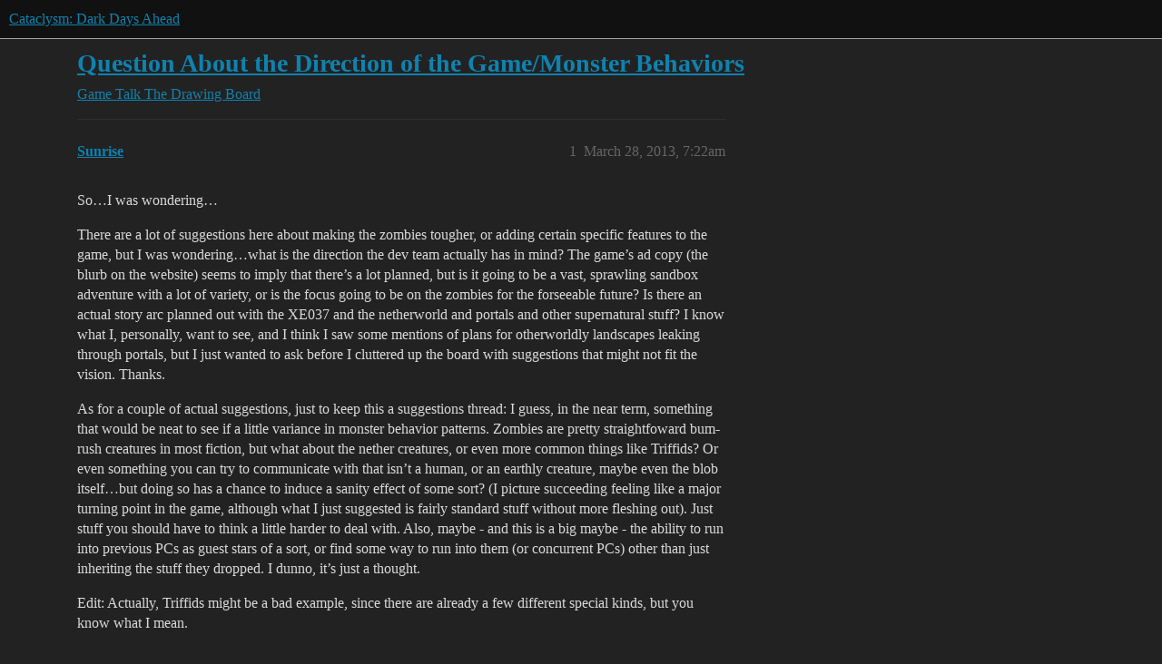

--- FILE ---
content_type: text/html; charset=utf-8
request_url: https://discourse.cataclysmdda.org/t/question-about-the-direction-of-the-game-monster-behaviors/618
body_size: 3336
content:
<!DOCTYPE html>
<html lang="en">
  <head>
    <meta charset="utf-8">
    <title>Question About the Direction of the Game/Monster Behaviors - The Drawing Board - Cataclysm: Dark Days Ahead</title>
    <meta name="description" content="So…I was wondering… 
There are a lot of suggestions here about making the zombies tougher, or adding certain specific features to the game, but I was wondering…what is the direction the dev team actually has in mind? The&amp;hellip;">
    <meta name="generator" content="Discourse 2026.1.0-latest - https://github.com/discourse/discourse version 163e04d1ad74c9d142d172ad32e0f88787ff2f8e">
<link rel="icon" type="image/png" href="https://us1.discourse-cdn.com/flex016/uploads/cataclysmdda/optimized/1X/d3b410003962b43026f911a405294af25a3818d5_2_32x32.png">
<link rel="apple-touch-icon" type="image/png" href="https://us1.discourse-cdn.com/flex016/uploads/cataclysmdda/optimized/1X/21b5d044e8473b25d0bf905d60477e25f6fbe0cf_2_180x180.png">
<meta name="theme-color" media="all" content="#111111">

<meta name="color-scheme" content="dark">

<meta name="viewport" content="width=device-width, initial-scale=1.0, minimum-scale=1.0, viewport-fit=cover">
<link rel="canonical" href="https://discourse.cataclysmdda.org/t/question-about-the-direction-of-the-game-monster-behaviors/618" />


<link rel="search" type="application/opensearchdescription+xml" href="https://discourse.cataclysmdda.org/opensearch.xml" title="Cataclysm: Dark Days Ahead Search">

    
    <link href="https://sea2.discourse-cdn.com/flex016/stylesheets/color_definitions_simple-dark_1_1_382cd6d9e9e40f2f09f54769f1b900d47a614114.css?__ws=discourse.cataclysmdda.org" media="all" rel="stylesheet" class="light-scheme" data-scheme-id="1"/>

<link href="https://sea2.discourse-cdn.com/flex016/stylesheets/common_35b0c82929880b82410805736edab0c4c8d2628b.css?__ws=discourse.cataclysmdda.org" media="all" rel="stylesheet" data-target="common"  />

  <link href="https://sea2.discourse-cdn.com/flex016/stylesheets/mobile_35b0c82929880b82410805736edab0c4c8d2628b.css?__ws=discourse.cataclysmdda.org" media="(max-width: 39.99999rem)" rel="stylesheet" data-target="mobile"  />
  <link href="https://sea2.discourse-cdn.com/flex016/stylesheets/desktop_35b0c82929880b82410805736edab0c4c8d2628b.css?__ws=discourse.cataclysmdda.org" media="(min-width: 40rem)" rel="stylesheet" data-target="desktop"  />



    <link href="https://sea2.discourse-cdn.com/flex016/stylesheets/checklist_35b0c82929880b82410805736edab0c4c8d2628b.css?__ws=discourse.cataclysmdda.org" media="all" rel="stylesheet" data-target="checklist"  />
    <link href="https://sea2.discourse-cdn.com/flex016/stylesheets/discourse-adplugin_35b0c82929880b82410805736edab0c4c8d2628b.css?__ws=discourse.cataclysmdda.org" media="all" rel="stylesheet" data-target="discourse-adplugin"  />
    <link href="https://sea2.discourse-cdn.com/flex016/stylesheets/discourse-ai_35b0c82929880b82410805736edab0c4c8d2628b.css?__ws=discourse.cataclysmdda.org" media="all" rel="stylesheet" data-target="discourse-ai"  />
    <link href="https://sea2.discourse-cdn.com/flex016/stylesheets/discourse-cakeday_35b0c82929880b82410805736edab0c4c8d2628b.css?__ws=discourse.cataclysmdda.org" media="all" rel="stylesheet" data-target="discourse-cakeday"  />
    <link href="https://sea2.discourse-cdn.com/flex016/stylesheets/discourse-chat-integration_35b0c82929880b82410805736edab0c4c8d2628b.css?__ws=discourse.cataclysmdda.org" media="all" rel="stylesheet" data-target="discourse-chat-integration"  />
    <link href="https://sea2.discourse-cdn.com/flex016/stylesheets/discourse-details_35b0c82929880b82410805736edab0c4c8d2628b.css?__ws=discourse.cataclysmdda.org" media="all" rel="stylesheet" data-target="discourse-details"  />
    <link href="https://sea2.discourse-cdn.com/flex016/stylesheets/discourse-github_35b0c82929880b82410805736edab0c4c8d2628b.css?__ws=discourse.cataclysmdda.org" media="all" rel="stylesheet" data-target="discourse-github"  />
    <link href="https://sea2.discourse-cdn.com/flex016/stylesheets/discourse-lazy-videos_35b0c82929880b82410805736edab0c4c8d2628b.css?__ws=discourse.cataclysmdda.org" media="all" rel="stylesheet" data-target="discourse-lazy-videos"  />
    <link href="https://sea2.discourse-cdn.com/flex016/stylesheets/discourse-local-dates_35b0c82929880b82410805736edab0c4c8d2628b.css?__ws=discourse.cataclysmdda.org" media="all" rel="stylesheet" data-target="discourse-local-dates"  />
    <link href="https://sea2.discourse-cdn.com/flex016/stylesheets/discourse-narrative-bot_35b0c82929880b82410805736edab0c4c8d2628b.css?__ws=discourse.cataclysmdda.org" media="all" rel="stylesheet" data-target="discourse-narrative-bot"  />
    <link href="https://sea2.discourse-cdn.com/flex016/stylesheets/discourse-patreon_35b0c82929880b82410805736edab0c4c8d2628b.css?__ws=discourse.cataclysmdda.org" media="all" rel="stylesheet" data-target="discourse-patreon"  />
    <link href="https://sea2.discourse-cdn.com/flex016/stylesheets/discourse-presence_35b0c82929880b82410805736edab0c4c8d2628b.css?__ws=discourse.cataclysmdda.org" media="all" rel="stylesheet" data-target="discourse-presence"  />
    <link href="https://sea2.discourse-cdn.com/flex016/stylesheets/discourse-solved_35b0c82929880b82410805736edab0c4c8d2628b.css?__ws=discourse.cataclysmdda.org" media="all" rel="stylesheet" data-target="discourse-solved"  />
    <link href="https://sea2.discourse-cdn.com/flex016/stylesheets/footnote_35b0c82929880b82410805736edab0c4c8d2628b.css?__ws=discourse.cataclysmdda.org" media="all" rel="stylesheet" data-target="footnote"  />
    <link href="https://sea2.discourse-cdn.com/flex016/stylesheets/hosted-site_35b0c82929880b82410805736edab0c4c8d2628b.css?__ws=discourse.cataclysmdda.org" media="all" rel="stylesheet" data-target="hosted-site"  />
    <link href="https://sea2.discourse-cdn.com/flex016/stylesheets/poll_35b0c82929880b82410805736edab0c4c8d2628b.css?__ws=discourse.cataclysmdda.org" media="all" rel="stylesheet" data-target="poll"  />
    <link href="https://sea2.discourse-cdn.com/flex016/stylesheets/spoiler-alert_35b0c82929880b82410805736edab0c4c8d2628b.css?__ws=discourse.cataclysmdda.org" media="all" rel="stylesheet" data-target="spoiler-alert"  />
    <link href="https://sea2.discourse-cdn.com/flex016/stylesheets/discourse-ai_mobile_35b0c82929880b82410805736edab0c4c8d2628b.css?__ws=discourse.cataclysmdda.org" media="(max-width: 39.99999rem)" rel="stylesheet" data-target="discourse-ai_mobile"  />
    <link href="https://sea2.discourse-cdn.com/flex016/stylesheets/discourse-solved_mobile_35b0c82929880b82410805736edab0c4c8d2628b.css?__ws=discourse.cataclysmdda.org" media="(max-width: 39.99999rem)" rel="stylesheet" data-target="discourse-solved_mobile"  />
    <link href="https://sea2.discourse-cdn.com/flex016/stylesheets/discourse-ai_desktop_35b0c82929880b82410805736edab0c4c8d2628b.css?__ws=discourse.cataclysmdda.org" media="(min-width: 40rem)" rel="stylesheet" data-target="discourse-ai_desktop"  />
    <link href="https://sea2.discourse-cdn.com/flex016/stylesheets/poll_desktop_35b0c82929880b82410805736edab0c4c8d2628b.css?__ws=discourse.cataclysmdda.org" media="(min-width: 40rem)" rel="stylesheet" data-target="poll_desktop"  />

  
    
    

    
    
        <link rel="alternate nofollow" type="application/rss+xml" title="RSS feed of &#39;Question About the Direction of the Game/Monster Behaviors&#39;" href="https://discourse.cataclysmdda.org/t/question-about-the-direction-of-the-game-monster-behaviors/618.rss" />
    <meta property="og:site_name" content="Cataclysm: Dark Days Ahead" />
<meta property="og:type" content="website" />
<meta name="twitter:card" content="summary" />
<meta name="twitter:image" content="https://us1.discourse-cdn.com/flex016/uploads/cataclysmdda/original/1X/21b5d044e8473b25d0bf905d60477e25f6fbe0cf.png" />
<meta property="og:image" content="https://us1.discourse-cdn.com/flex016/uploads/cataclysmdda/original/1X/21b5d044e8473b25d0bf905d60477e25f6fbe0cf.png" />
<meta property="og:url" content="https://discourse.cataclysmdda.org/t/question-about-the-direction-of-the-game-monster-behaviors/618" />
<meta name="twitter:url" content="https://discourse.cataclysmdda.org/t/question-about-the-direction-of-the-game-monster-behaviors/618" />
<meta property="og:title" content="Question About the Direction of the Game/Monster Behaviors" />
<meta name="twitter:title" content="Question About the Direction of the Game/Monster Behaviors" />
<meta property="og:description" content="So…I was wondering…  There are a lot of suggestions here about making the zombies tougher, or adding certain specific features to the game, but I was wondering…what is the direction the dev team actually has in mind? The game’s ad copy (the blurb on the website) seems to imply that there’s a lot planned, but is it going to be a vast, sprawling sandbox adventure with a lot of variety, or is the focus going to be on the zombies for the forseeable future? Is there an actual story arc planned out wi..." />
<meta name="twitter:description" content="So…I was wondering…  There are a lot of suggestions here about making the zombies tougher, or adding certain specific features to the game, but I was wondering…what is the direction the dev team actually has in mind? The game’s ad copy (the blurb on the website) seems to imply that there’s a lot planned, but is it going to be a vast, sprawling sandbox adventure with a lot of variety, or is the focus going to be on the zombies for the forseeable future? Is there an actual story arc planned out wi..." />
<meta property="og:article:section" content="Game Talk" />
<meta property="og:article:section:color" content="BF1E2E" />
<meta property="og:article:section" content="The Drawing Board" />
<meta property="og:article:section:color" content="AB9364" />
<meta property="article:published_time" content="2013-03-28T07:22:19+00:00" />
<meta property="og:ignore_canonical" content="true" />


    
  </head>
  <body class="crawler ">
    
    <header>
  <a href="/">Cataclysm: Dark Days Ahead</a>
</header>

    <div id="main-outlet" class="wrap" role="main">
        <div id="topic-title">
    <h1>
      <a href="/t/question-about-the-direction-of-the-game-monster-behaviors/618">Question About the Direction of the Game/Monster Behaviors</a>
    </h1>

      <div class="topic-category" itemscope itemtype="http://schema.org/BreadcrumbList">
          <span itemprop="itemListElement" itemscope itemtype="http://schema.org/ListItem">
            <a href="/c/game-talk/27" class="badge-wrapper bullet" itemprop="item">
              <span class='badge-category-bg' style='background-color: #BF1E2E'></span>
              <span class='badge-category clear-badge'>
                <span class='category-name' itemprop='name'>Game Talk</span>
              </span>
            </a>
            <meta itemprop="position" content="1" />
          </span>
          <span itemprop="itemListElement" itemscope itemtype="http://schema.org/ListItem">
            <a href="/c/game-talk/the-drawing-board/10" class="badge-wrapper bullet" itemprop="item">
              <span class='badge-category-bg' style='background-color: #AB9364'></span>
              <span class='badge-category clear-badge'>
                <span class='category-name' itemprop='name'>The Drawing Board</span>
              </span>
            </a>
            <meta itemprop="position" content="2" />
          </span>
      </div>

  </div>

  

    <div itemscope itemtype='http://schema.org/DiscussionForumPosting'>
      <meta itemprop='headline' content='Question About the Direction of the Game/Monster Behaviors'>
      <link itemprop='url' href='https://discourse.cataclysmdda.org/t/question-about-the-direction-of-the-game-monster-behaviors/618'>
      <meta itemprop='datePublished' content='2013-03-28T07:22:19Z'>
        <meta itemprop='articleSection' content='The Drawing Board'>
      <meta itemprop='keywords' content=''>
      <div itemprop='publisher' itemscope itemtype="http://schema.org/Organization">
        <meta itemprop='name' content='Cataclysm: Dark Days Ahead project'>
          <div itemprop='logo' itemscope itemtype="http://schema.org/ImageObject">
            <meta itemprop='url' content='https://us1.discourse-cdn.com/flex016/uploads/cataclysmdda/original/1X/21b5d044e8473b25d0bf905d60477e25f6fbe0cf.png'>
          </div>
      </div>


          <div id='post_1'  class='topic-body crawler-post'>
            <div class='crawler-post-meta'>
              <span class="creator" itemprop="author" itemscope itemtype="http://schema.org/Person">
                <a itemprop="url" rel='nofollow' href='https://discourse.cataclysmdda.org/u/Sunrise'><span itemprop='name'>Sunrise</span></a>
                
              </span>

                <link itemprop="mainEntityOfPage" href="https://discourse.cataclysmdda.org/t/question-about-the-direction-of-the-game-monster-behaviors/618">


              <span class="crawler-post-infos">
                  <time  datetime='2013-03-28T07:22:19Z' class='post-time'>
                    March 28, 2013,  7:22am
                  </time>
                  <meta itemprop='dateModified' content='2013-03-28T07:22:19Z'>
              <span itemprop='position'>1</span>
              </span>
            </div>
            <div class='post' itemprop='text'>
              <p>So…I was wondering…</p>
<p>There are a lot of suggestions here about making the zombies tougher, or adding certain specific features to the game, but I was wondering…what is the direction the dev team actually has in mind? The game’s ad copy (the blurb on the website) seems to imply that there’s a lot planned, but is it going to be a vast, sprawling sandbox adventure with a lot of variety, or is the focus going to be on the zombies for the forseeable future? Is there an actual story arc planned out with the XE037 and the netherworld and portals and other supernatural stuff? I know what I, personally, want to see, and I think I saw some mentions of plans for otherworldly landscapes leaking through portals, but I just wanted to ask before I cluttered up the board with suggestions that might not fit the vision. Thanks.</p>
<p>As for a couple of actual suggestions, just to keep this a suggestions thread: I guess, in the near term, something that would be neat to see if a little variance in monster behavior patterns. Zombies are pretty straightfoward bum-rush creatures in most fiction, but what about the nether creatures, or even more common things like Triffids? Or even something you can try to communicate with that isn’t a human, or an earthly creature, maybe even the blob itself…but doing so has a chance to induce a sanity effect of some sort? (I picture succeeding feeling like a major turning point in the game, although what I just suggested is fairly standard stuff without more fleshing out). Just stuff you should have to think a little harder to deal with. Also, maybe - and this is a big maybe - the ability to run into previous PCs as guest stars of a sort, or find some way to run into them (or concurrent PCs) other than just inheriting the stuff they dropped. I dunno, it’s just a thought.</p>
<p>Edit: Actually, Triffids might be a bad example, since there are already a few different special kinds, but you know what I mean.</p>
            </div>

            <div itemprop="interactionStatistic" itemscope itemtype="http://schema.org/InteractionCounter">
              <meta itemprop="interactionType" content="http://schema.org/LikeAction"/>
              <meta itemprop="userInteractionCount" content="0" />
              <span class='post-likes'></span>
            </div>


            
          </div>
    </div>


    




    </div>
    <footer class="container wrap">
  <nav class='crawler-nav'>
    <ul>
      <li itemscope itemtype='http://schema.org/SiteNavigationElement'>
        <span itemprop='name'>
          <a href='/' itemprop="url">Home </a>
        </span>
      </li>
      <li itemscope itemtype='http://schema.org/SiteNavigationElement'>
        <span itemprop='name'>
          <a href='/categories' itemprop="url">Categories </a>
        </span>
      </li>
      <li itemscope itemtype='http://schema.org/SiteNavigationElement'>
        <span itemprop='name'>
          <a href='/guidelines' itemprop="url">Guidelines </a>
        </span>
      </li>
        <li itemscope itemtype='http://schema.org/SiteNavigationElement'>
          <span itemprop='name'>
            <a href='/tos' itemprop="url">Terms of Service </a>
          </span>
        </li>
        <li itemscope itemtype='http://schema.org/SiteNavigationElement'>
          <span itemprop='name'>
            <a href='/privacy' itemprop="url">Privacy Policy </a>
          </span>
        </li>
    </ul>
  </nav>
  <p class='powered-by-link'>Powered by <a href="https://www.discourse.org">Discourse</a>, best viewed with JavaScript enabled</p>
</footer>

    
    
  </body>
  
</html>


--- FILE ---
content_type: text/css
request_url: https://sea2.discourse-cdn.com/flex016/stylesheets/hosted-site_35b0c82929880b82410805736edab0c4c8d2628b.css?__ws=discourse.cataclysmdda.org
body_size: 5480
content:
.admin-plugins-howto{display:none}.admin-backups__rollback{display:none}.admin-backups .backup-message,.admin-backups .btn-rollback,.admin-backups .btn-restore{display:none}.backup-item-menu-content .backup-item-row__restore{display:none}.mothership-debug-controls{position:absolute;right:.5em;top:.5em}.hosted-site-debug-bar{border:1px solid var(--danger);padding:.5em .5em .25em;margin-bottom:1em;position:relative}.hosted-site-debug-bar h2{margin-bottom:0}.hosted-site-debug-bar h3{margin-top:.5em;font-size:var(--font-down-1)}.hosted-site-debug-bar .actions{display:flex;align-items:center;flex-wrap:wrap;font-size:var(--font-down-1)}.hosted-site-debug-bar .btn{margin-bottom:.25em;margin-right:.25em}.hosted-site-debug-bar .mothership-status{margin-bottom:10px;border-radius:4px}.hosted-trial-welcome{display:flex;flex-direction:column;align-items:flex-start;margin-bottom:1em;padding:1em;background-color:var(--tertiary-very-low)}.hosted-trial-welcome__title{margin:0 0 .5rem}.hosted-trial-welcome__body{margin:0 0 .75rem}.hosted-trial-expired .hosted-trial-expired-description{margin:0 0 .5em 0}.modal.restricted-plan-info .d-modal__body{display:grid;grid-template-columns:1fr 1fr;grid-template-areas:"staff-only-info read-only-info" "staff-only-action read-only-action"}.modal.restricted-plan-info .staff-only-info,.modal.restricted-plan-info .read-only-info{margin:.5em .5em 0 .5em}.modal.restricted-plan-info .staff-only-action,.modal.restricted-plan-info .read-only-action{margin:0 .5em .5em .5em}.modal.restricted-plan-info .staff-only-info{grid-area:staff-only-info}.modal.restricted-plan-info .staff-only-info h4{margin-top:.5rem}.modal.restricted-plan-info .staff-only-action{grid-area:staff-only-action}.modal.restricted-plan-info .read-only-info{grid-area:read-only-info}.modal.restricted-plan-info .read-only-info h4{margin-top:.5rem}.modal.restricted-plan-info .read-only-action{grid-area:read-only-action}.read-only-info .read-only-warning{display:flex;flex-direction:row;align-items:center}.read-only-info .read-only-warning .warning-icon{margin:1em}.read-only-info .read-only-warning .warning-text{flex:1}.read-only-info .read-only-action{margin-top:1em}.manage-account-container{display:flex;flex-direction:row;gap:1em;max-width:100%}.manage-account-container .manage-account-section{margin-bottom:10px;flex:65%}.manage-account-container .manage-account-section .subscription-container{border:2px solid var(--primary-100);padding:1em}.manage-account-container .manage-account-section .subscriptions{margin-bottom:2em;padding-right:1em}.manage-account-container .manage-account-section .usage-section{margin-top:1em;margin-bottom:1em}.manage-account-container .manage-account-section .usage-section .usage{margin-bottom:.75em}.manage-account-container .manage-account-section .usage-section .usage .header{display:flex;align-items:center;justify-content:space-between}.manage-account-container .manage-account-section .usage-section .usage .header .subtitle{font-weight:bold}.manage-account-container .manage-account-section .usage-section .usage .header .status{color:var(--primary-high)}.manage-account-container .manage-account-section .usage-section .usage.trial .hosted-trial-expiring{margin-top:.25em}.manage-account-container .manage-account-section .billing-section{display:flex;flex-direction:column;margin-bottom:20px;border:2px solid var(--primary-100);padding:1em;margin-top:1em}.manage-account-container .manage-account-section .billing-section .payment-container{display:flex;flex-direction:column}.manage-account-container .manage-account-section .billing-section .billing-item{background-color:var(--primary-very-low);padding:1em;border-radius:5px;margin-bottom:1em}.manage-account-container .manage-account-section .billing-section .billing-item .billing-heading{display:flex;justify-content:space-between;align-items:center;margin-bottom:10px}.manage-account-container .manage-account-section .billing-section .billing-item h3{margin:0;font-size:1.1rem;font-weight:bold}.manage-account-container .manage-account-section .billing-section .billing-item p{margin:0;flex:1;font-size:1rem;overflow-wrap:anywhere}.manage-account-container .manage-account-section .billing-section .edit-link{font-size:1.1rem}.manage-account-container .manage-account-section .billing-section .hosted-cc-brand{margin-bottom:.4em}.manage-account-container .manage-account-section .billing-section .payment-method{flex:1;margin-right:1em}.manage-account-container .manage-account-section .billing-section .payment-method .hosted-cc-brand{margin-bottom:.2em}.manage-account-container .manage-account-section .billing-section .payment-method .contact-email{font-size:var(--font-0);margin:0;margin-bottom:.2em;margin-top:1em}.manage-account-container .manage-account-section .billing-section .payment-method .btn+.btn{margin-top:.75em}.manage-account-container .manage-account-section .billing-section .billing-email,.manage-account-container .manage-account-section .billing-section .contact-email{flex:1;margin-left:1em}.manage-account-container .manage-account-section .receipts-section{display:flex;gap:10px}.manage-account-container .manage-account-section .receipts-section .btn{flex-grow:1}.manage-account-container .manage-account-section .hosted-payment-due-date{padding:.5em 0}.manage-account-container .manage-account-section .support-instructions,.manage-account-container .manage-account-section .cancellation{list-style:none;margin:0;padding:0}.manage-account-container .manage-account-section .support-instructions .text,.manage-account-container .manage-account-section .cancellation .text{margin-left:.25em;margin-right:.25em}.manage-account-container .manage-account-section .support-instructions .text{font-weight:700}.manage-account-container .support-account-section{flex:35%}.manage-account-container .support-account-section .support,.manage-account-container .support-account-section .site-emails,.manage-account-container .support-account-section .site-domain,.manage-account-container .support-account-section .support-section,.manage-account-container .support-account-section .refer{border:2px solid var(--primary-100);padding:1em}.manage-account-container .support-account-section .support ul,.manage-account-container .support-account-section .site-emails ul,.manage-account-container .support-account-section .site-domain ul,.manage-account-container .support-account-section .support-section ul,.manage-account-container .support-account-section .refer ul{list-style:none;padding:0;margin:0}.manage-account-container .support-account-section .support ul li,.manage-account-container .support-account-section .site-emails ul li,.manage-account-container .support-account-section .site-domain ul li,.manage-account-container .support-account-section .support-section ul li,.manage-account-container .support-account-section .refer ul li{margin-bottom:8px}.manage-account-container .support-account-section .support .change-domain-wrapper,.manage-account-container .support-account-section .site-emails .change-domain-wrapper,.manage-account-container .support-account-section .site-domain .change-domain-wrapper,.manage-account-container .support-account-section .support-section .change-domain-wrapper,.manage-account-container .support-account-section .refer .change-domain-wrapper{padding-top:.5em}.manage-account-container .support-account-section .button-container{display:flex;margin:.5em 0;flex-wrap:wrap;gap:.5em}.manage-account-container .support-account-section .cancellation .warning a{color:var(--danger)}@media screen and (max-width: 700px){.manage-account-container{flex-direction:column}}.hosted-sections{display:flex;flex-direction:row;margin:1em 0 2em 0}.hosted-sections p{margin-bottom:.5em}.hosted-sections .subtitle{font-size:var(--font-0);margin:0;margin-bottom:.2em}.hosted-sections .subtitle .btn{font-size:8px;border-radius:5px;margin-left:.5em}.hosted-sections .subtitle .btn svg{font-size:15px;margin-right:.2em}.hosted-sections .right-section{flex:1;margin-left:1em}.hosted-sections .right-section .subscriptions{margin-bottom:.5em;padding-right:1em}.hosted-sections .right-section .actions{display:flex;flex-wrap:wrap;margin-bottom:1em}.hosted-sections .right-section .actions .btn{margin-right:.5em;margin-bottom:.5em}.hosted-sections .right-section .billing-section{display:flex;flex-direction:row}.hosted-sections .right-section .billing-section .payment-method{flex:1;margin-right:1em}.hosted-sections .right-section .billing-section .payment-method .hosted-cc-brand{margin-bottom:.2em}.hosted-sections .right-section .billing-section .payment-method .contact-email{font-size:var(--font-0);margin:0;margin-bottom:.2em;margin-top:1em}.hosted-sections .right-section .billing-section .payment-method .btn+.btn{margin-top:.75em}.hosted-sections .right-section .billing-section .billing-email,.hosted-sections .right-section .billing-section .contact-email{flex:1;margin-left:1em}.hosted-sections .right-section .hosted-payment-due-date{background-color:var(--primary-50);padding:.5em}.hosted-sections .left-section{flex:1;margin-right:1em}.hosted-sections .left-section .usage-section{margin-top:1em}.hosted-sections .left-section .usage-section .usage{margin-bottom:1.25em}.hosted-sections .left-section .usage-section .usage .header{display:flex;align-items:center;justify-content:space-between;margin-bottom:.25em}.hosted-sections .left-section .usage-section .usage .header .status{color:var(--primary-high)}.hosted-sections .left-section .usage-section .usage.trial .hosted-trial-expiring{margin-top:.25em}.hosted-sections .left-section .actions{margin-top:2em}.hosted-sections .support-instructions,.hosted-sections .cancellation{list-style:none;margin:0;padding:0}.hosted-sections .support-instructions .text,.hosted-sections .cancellation .text{margin-left:.25em;margin-right:.25em}.hosted-sections .support-instructions .text{font-weight:700}.modal.hosted-invoice-details .error,.modal.hosted-invoice-details .invoice-details-error{color:var(--danger)}.modal.hosted-invoice-details .invoice-details-error{margin-bottom:0}.modal.hosted-invoice-details .address-and-tax-sections{display:flex;flex-direction:row}.modal.hosted-invoice-details .address-and-tax-sections .address-section{flex:1;margin-right:1em}.modal.hosted-invoice-details .address-and-tax-sections .tax-section{flex:1}.modal.hosted-invoice-details .address-and-tax-sections .hs-tax-type-select{margin-bottom:9px}.modal.hosted-invoice-details .address-and-tax-sections input,.modal.hosted-invoice-details .address-and-tax-sections .select-kit{display:block;margin-top:9px;margin-bottom:0}@media screen and (max-width: 48rem){.restricted-plan-info{grid-template-columns:1fr;grid-template-areas:"staff-only-info" "staff-only-action" "." "read-only-info" "read-only-action"}.hosted-sections,.hosted-sections .right-section .billing-section{flex-direction:column}.hosted-sections .payment-method,.hosted-sections .billing-email,.hosted-sections .contact-email,.hosted-sections .right-section .billing-section .payment-method,.hosted-sections .right-section .billing-section .billing-email,.hosted-sections .right-section .billing-section .contact-email{margin-bottom:1em}.hosted-sections .payment-method .btn+.btn,.hosted-sections .right-section .billing-section .payment-method .btn+.btn{margin-top:0}.hosted-sections .left-section{padding:0}.hosted-sections .left-section,.hosted-sections .right-section .billing-section .billing-email{margin-left:0}.address-and-tax-sections{flex-direction:column}.address-and-tax-sections .tax-section{margin-top:2em}}.static-progress-bar .progress-bar-background{background:var(--primary-low);height:4px;overflow:hidden;border-radius:20px}.static-progress-bar .progress-bar-background .progress-bar{height:100%;background:var(--tertiary)}.static-progress-bar.is-over-limit .remaining{color:var(--danger);font-weight:700}.static-progress-bar.is-over-limit .progress-bar{background:var(--danger)}.modal.hosted-change-domain .change-domain-item{display:flex;align-items:center;border:1px solid #ccc;padding:1em;margin-bottom:1em;border-radius:var(--d-border-radius);position:relative}.modal.hosted-change-domain .change-domain-item.--pointer{cursor:pointer}.modal.hosted-change-domain .change-domain-item.--pointer:hover{background-color:var(--primary-very-low)}.modal.hosted-change-domain .change-domain-item.--disabled{border:1px solid var(--primary-low);pointer-events:none;background-color:var(--primary-very-low)}.modal.hosted-change-domain .change-domain-item.--disabled .change-domain-item__icon,.modal.hosted-change-domain .change-domain-item.--disabled .change-domain-item__arrow .svg-icon{opacity:.2}.modal.hosted-change-domain .change-domain-item.--disabled .change-domain-item__title,.modal.hosted-change-domain .change-domain-item.--disabled .change-domain-item__text{color:var(--primary-medium)}.modal.hosted-change-domain .change-domain-item__pro-badge{background:var(--tertiary);color:var(--accent-text-color);font-size:var(--font-down-2);font-weight:600;padding:2px 8px;border-radius:12px;white-space:nowrap;z-index:1;margin-left:.25em;vertical-align:1px;display:inline-flex;align-items:center;gap:.4em}.modal.hosted-change-domain .change-domain-item__pro-badge .svg-icon{font-size:.8em}.modal.hosted-change-domain .change-domain-item__icon{width:30px;height:30px;margin-right:1em;margin-left:.25em;display:flex;align-items:flex-start}.modal.hosted-change-domain .change-domain-item__icon svg{width:100%;height:100%}.modal.hosted-change-domain .change-domain-item__content{flex:1}.modal.hosted-change-domain .change-domain-item__title{font-weight:bold;font-size:var(--font-0);margin:0}.modal.hosted-change-domain .change-domain-item__text{margin:0;color:var(--primary-high)}.modal.hosted-change-domain .change-domain-item__arrow{margin-left:20px}.modal.hosted-change-domain .hosted-new-domain-label{align-items:center}.modal.hosted-change-domain .hosted-new-domain-input{margin-bottom:0;margin-right:5px}.modal.hosted-change-domain .hosted-new-domain-input.domain-input-error{border:solid 2px var(--danger)}.modal.hosted-change-domain .your-own-domain{overflow-y:auto;border-bottom:1px solid var(--primary-low)}.modal.hosted-change-domain .check-domain{float:right}.modal.hosted-change-domain .your-own-domain-list{counter-reset:list-counter;list-style:none;padding-left:0}.modal.hosted-change-domain .your-own-domain-list li{counter-increment:list-counter;position:relative;margin-bottom:10px;padding-left:40px}.modal.hosted-change-domain .your-own-domain-list li::before{content:counter(list-counter);position:absolute;left:0;top:0;width:24px;height:24px;border-radius:50%;background-color:#d3d3d3;color:#000;display:flex;align-items:center;justify-content:center;font-weight:bold}.modal.hosted-change-domain table{width:100%;margin-top:30px;margin-bottom:10px}.modal.hosted-change-domain table tbody{border-top:none}.modal.hosted-change-domain table tr{border:1px solid #ccc}.modal.hosted-change-domain table td{padding:8px}.modal.hosted-change-domain details{padding:.4em .4em;background-color:var(--primary-100)}.modal.hosted-change-domain summary{padding:0 .6em}.modal.hosted-change-domain span.success-message{color:var(--success)}.modal.hosted-change-domain span.success-message .d-icon{color:currentcolor}.modal.hosted-change-domain .dns-instructions{font-size:.85em}.modal.hosted-change-domain .dns-instructions .centered{text-align:center;margin:5px 0 0}.modal.hosted-change-domain .dns-instructions .mock-dns-form{display:inline-block;margin:1em auto}.modal.hosted-change-domain .dns-instructions .mock-dns-form .mock-dropdown,.modal.hosted-change-domain .dns-instructions .mock-dns-form .mock-text-input{float:left;margin:0 3px 3px 0;border:solid 1px #ccc;border-radius:3px}.modal.hosted-change-domain .dns-instructions .mock-dns-form .mock-dropdown .text,.modal.hosted-change-domain .dns-instructions .mock-dns-form .mock-text-input .text{display:inline-block;padding:4px 8px}.modal.hosted-change-domain .dns-instructions .mock-dns-form .mock-dropdown .control{padding:4px 8px;display:inline-block;border-left:solid 1px #ccc}.modal.hosted-change-domain .dns-instructions .mock-dns-form .mock-dropdown .control .fa{color:#ccc}.modal.hosted-change-domain .d-modal__body{padding:1rem 1.5rem 0 1.5rem}.modal.hosted-change-domain-probonosite{--modal-max-width: 450px;text-align:center}.modal.hosted-change-domain-probonosite .btn{margin-top:.5em;margin-bottom:1em}.modal.hosted-support-options{--modal-min-width: 275px}.modal.hosted-support-options .kb-image{transition:box-shadow .3s;background:var(--primary-very-low);border:1px solid var(--primary-low)}.modal.hosted-support-options .kb-image a{width:100%;position:relative}.modal.hosted-support-options .kb-image img{width:100%;object-fit:cover;object-position:top left}.modal.hosted-support-options .kb-image .d-icon{position:absolute;width:5em;height:5em;left:calc(50% - 2.5em);top:calc(50% - 2.5em);color:var(--primary-medium);transition:color .3s}.modal.hosted-support-options .kb-image:hover{box-shadow:var(--shadow-card)}.modal.hosted-support-options .kb-image:hover .d-icon{color:var(--tertiary)}.modal.hosted-support-options .support-link{display:block;margin-top:1em}.modal.hosted-invoices{--modal-max-width: 800px}.modal.hosted-invoices .d-modal__body{max-height:450px}.modal.hosted-invoices tr:last-of-type{border-bottom:none}.modal.hosted-invoices .hosted-invoices-table{width:100%}.modal.hosted-invoices .hosted-invoices-table td,.modal.hosted-invoices .hosted-invoices-table th{padding:.5rem 1rem}.modal.hosted-invoices .btn-default{white-space:nowrap}.hosted-suggested-upgrade p{margin-top:.5em}.modal.hosted-change-user-limit .hosted-line-items-table td.amount{text-align:right;font-weight:700;padding-left:1em}.modal.hosted-change-user-limit .hosted-line-items-table td.description{font-style:italic}.modal.hosted-billing-address .billing-address-fields>input,.modal.hosted-billing-address .billing-address-fields>.select-kit{width:100%}.modal.hosted-billing-address .billing-address-fields .select-kit{margin-bottom:9px}@media all and (min-width: 1350px){.modal.hosted-billing-address .billing-address-fields-split{display:flex;justify-content:space-between}.modal.hosted-billing-address .billing-address-fields-split>input,.modal.hosted-billing-address .billing-address-fields-split>.select-kit{width:calc(50% - 4.5px)}}.hosted-referral-link.modal .d-modal__body input{width:100%}.hosted-referral-link.modal .d-modal__body p.referral-tc{opacity:60%;font-size:var(--font-down-1)}.modal.hosted-upgrade-modal{--modal-max-width: 750px}.modal.hosted-upgrade-modal .d-modal__container{padding:0}.modal.hosted-upgrade-modal .d-modal__body{padding:0}.modal.hosted-upgrade-modal .upgrade-modal-split{display:flex;min-height:450px}.modal.hosted-upgrade-modal .upgrade-modal-left{flex:0 0 38%;background:var(--d-brand-gradient-purple);display:flex;flex-direction:column;align-items:center;justify-content:center;position:relative;overflow:hidden;padding:var(--space-8);border-radius:var(--d-border-radius) 0 0 var(--d-border-radius)}.modal.hosted-upgrade-modal .upgrade-modal-right{flex:1;padding:var(--space-6) var(--space-8) var(--space-8);display:flex;flex-direction:column;position:relative}.modal.hosted-upgrade-modal .upgrade-modal-right .modal-close{position:absolute;top:var(--space-6);right:var(--space-6)}.modal.hosted-upgrade-modal .upgrade-modal-right .upgrade-title{font-size:1.35em;font-weight:900;margin:0 0 var(--space-1);padding-right:var(--space-8)}.modal.hosted-upgrade-modal .upgrade-modal-right .upgrade-subtitle{color:var(--primary-high);margin:0 0 var(--space-5)}.modal.hosted-upgrade-modal .upgrade-modal-right .feature-list{list-style:none;padding:0;margin:0 0 var(--space-6)}.modal.hosted-upgrade-modal .upgrade-modal-right .feature-list .feature-item{display:flex;align-items:flex-start;gap:var(--space-3);margin-bottom:var(--space-2)}.modal.hosted-upgrade-modal .upgrade-modal-right .feature-list .feature-item .d-icon{color:var(--d-brand-color-purple-dark);margin-top:.15em;flex-shrink:0}.modal.hosted-upgrade-modal .upgrade-modal-right .feature-list .feature-item span{line-height:1.4}.modal.hosted-upgrade-modal .upgrade-modal-right .subscription-text{color:var(--primary-high);margin:0 0 var(--space-4)}.modal.hosted-upgrade-modal .upgrade-modal-right .confirmation-message{flex:1;display:flex;flex-direction:column;justify-content:flex-start}.modal.hosted-upgrade-modal .upgrade-modal-right .confirmation-message p{margin:0 0 .75em;font-size:1.05em}.modal.hosted-upgrade-modal .upgrade-modal-right .upgrade-actions{margin-top:auto}.modal.hosted-upgrade-modal .upgrade-modal-right .upgrade-actions .upgrade-btn{width:100%;padding:.75em;background:var(--d-brand-color-purple-dark);border-radius:25px;font-weight:600}.modal.hosted-upgrade-modal .upgrade-modal-right .upgrade-actions .compare-plans-link{display:block;text-align:center;margin-top:.75em;color:var(--primary-high);font-size:.9em;text-decoration:none}.modal.hosted-upgrade-modal .upgrade-modal-right .upgrade-actions .compare-plans-link:hover{text-decoration:underline}.modal.hosted-upgrade-modal .upgrade-modal-right .upgrade-timeline{flex:1;margin-bottom:var(--space-4)}.modal.hosted-upgrade-modal .upgrade-modal-right .upgrade-section{display:flex;gap:var(--space-4);position:relative}.modal.hosted-upgrade-modal .upgrade-modal-right .section-status{display:flex;flex-direction:column;align-items:center;flex-shrink:0}.modal.hosted-upgrade-modal .upgrade-modal-right .section-icon{width:32px;height:32px;border-radius:50%;display:flex;align-items:center;justify-content:center;background:var(--primary-low);color:var(--primary-medium);flex-shrink:0}.modal.hosted-upgrade-modal .upgrade-modal-right .section-icon.--active{background:var(--d-brand-color-purple-dark);color:#fff}.modal.hosted-upgrade-modal .upgrade-modal-right .section-icon.--complete{background:var(--success-low);color:var(--success)}.modal.hosted-upgrade-modal .upgrade-modal-right .upgrade-section:not(:last-child) .section-status::after{content:"";width:2px;flex:1;min-height:var(--space-4);background:var(--d-brand-color-purple-dark);margin-top:var(--space-2)}.modal.hosted-upgrade-modal .upgrade-modal-right .upgrade-section.section-ends .section-status::after,.modal.hosted-upgrade-modal .upgrade-modal-right .upgrade-section:last-child .section-status::after{background:var(--primary-low)}.modal.hosted-upgrade-modal .upgrade-modal-right .section-body{flex:1;padding-bottom:var(--space-4)}.modal.hosted-upgrade-modal .upgrade-modal-right .section-header{font-weight:700;color:var(--primary);margin-bottom:var(--space-1)}.modal.hosted-upgrade-modal .upgrade-modal-right .upgrade-section.section-ends .section-header,.modal.hosted-upgrade-modal .upgrade-modal-right .upgrade-section:last-child .section-header{color:var(--primary-medium)}.modal.hosted-upgrade-modal .upgrade-modal-right .section-sub{color:var(--primary-high);line-height:1.5}.modal.hosted-upgrade-modal .upgrade-modal-right .section-sub a{color:var(--primary-high);text-decoration:underline}.modal.hosted-upgrade-modal .upgrade-modal-right .section-features{margin-top:var(--space-3)}.modal.hosted-upgrade-modal .upgrade-modal-right .section-features .feature{display:flex;align-items:flex-start;gap:var(--space-2);margin-bottom:var(--space-2)}.modal.hosted-upgrade-modal .upgrade-modal-right .section-features .feature .d-icon{color:var(--success);margin-top:.15em;flex-shrink:0}@media(max-width: 600px){.modal.hosted-upgrade-modal .upgrade-modal-split{min-height:auto}.modal.hosted-upgrade-modal .upgrade-modal-left{display:none}.modal.hosted-upgrade-modal .upgrade-modal-right{padding:var(--space-5) var(--space-6) var(--space-6)}.modal.hosted-upgrade-modal .upgrade-modal-right .modal-close{top:var(--space-4);right:var(--space-6)}.modal.hosted-upgrade-modal .upgrade-modal-right .upgrade-title{font-size:1.2em}}.btn.plugin-plan-needed-badge{display:inline-block;padding:.25em .65em;border:solid 1px var(--tertiary-400);border-radius:20px;background:var(--tertiary-very-low);color:var(--tertiary);font-size:var(--font-down-2)}.btn.plugin-plan-needed-badge:hover{background:var(--tertiary-low);color:var(--tertiary)}.text-disabled{opacity:.5;pointer-events:none;color:#999;-webkit-user-select:none;user-select:none}.change-domain-upsell{display:flex;flex-direction:column;align-items:center;padding:1.5em;border-radius:var(--d-border-radius)}.change-domain-upsell p{margin-top:0;font-weight:bold}.admin-invite-page .password-input input#new-account-password{padding-right:3em}.admin-invite-page .password-input .instructions .toggle-password-mask{padding:1.1em .75em}.admin-invite-page #main-outlet-wrapper{padding-top:8px}.admin-invite-page #main-outlet{padding-top:0}.hosted-plan-card-container{display:flex;flex-direction:column;margin-bottom:1em}.hosted-plan-card-container .hosted-plan-card{border:1px solid var(--primary-low);padding:1em}.hosted-plan-card-container .hosted-plan-card .usage-section{display:flex;flex-direction:row}.hosted-plan-card-container .hosted-plan-card .usage-section .usage{flex:1;padding-right:2em}.hosted-plan-card-container .hosted-plan-card .usage-section .subtitle{margin-bottom:.5em;font-weight:bold}.hosted-plan-card-container .hosted-plan-card ul{list-style:none;margin:1em 0 1em 0}.hosted-plan-card-container .hosted-plan-card .bottom-section{display:flex;justify-content:space-between;margin-bottom:0;gap:.5em}@media(max-width: 63.999rem){.hosted-plan-card-container .hosted-plan-card .bottom-section{flex-direction:column}}.hosted-plan-card-container .hosted-plan-card .urgent-contact{width:max-content;margin-left:auto}.hosted-plan-card-container .hosted-plan-card .left-col{flex:1}.hosted-plan-card-container .hosted-plan-card .support-instructions{display:flex;flex-direction:column;margin-right:auto}.hosted-plan-card-container .hosted-plan-card .support-instructions .btn{text-align:center}@media(max-width: 63.999rem){.hosted-plan-card-container .hosted-plan-card .support-instructions{margin-right:0}}.hosted-plan-card-container .hosted-plan-card .manage-account-link{text-decoration:underline}.hosted-plan-card-container .hosted-plan-card .instruction.urgent-contact{margin-top:1em}.hosted-plan-card-container .hosted-plan-card .hosted-trial-expiring{margin-bottom:1.5em}.hosted-plan-card-container .hosted-plan-card .hosted-trial-expiring .d-icon-heart{fill:var(--love)}.hide-config-customize-nav .admin-config.customize .d-nav-submenu{display:none}.hide-config-customize-nav .admin-config.customize .basic-tier-themes-intro,.hide-config-customize-nav .admin-config.customize .free-tier-themes-intro{margin-top:2em}.monospace{font-family:var(--d-font-family--monospace)}.enterprise-upgrade-modal .feature-list{--d3e53c23-csstools-light-dark-toggle--0:var(--csstools-color-scheme--light) var(--primary-200);background-color:var(--d3e53c23-csstools-light-dark-toggle--0, color-mix(in srgb, var(--success-low) 30%, white));padding:1.25em 2em}@supports (color: color-mix(in lch, red, blue)) and (color: light-dark(red, red)){
.enterprise-upgrade-modal .feature-list{background-color:light-dark(color-mix(in srgb, var(--success-low) 30%, white), var(--primary-200))}
}.enterprise-upgrade-modal .feature-list h2{text-align:center;font-size:1.125rem;margin-bottom:1.5rem}.enterprise-upgrade-modal .feature-list__body{display:grid;grid-template-columns:1fr 1fr;gap:1.5em}.enterprise-upgrade-modal .feature-list__more{text-align:center;margin:.75em 0 0}.enterprise-upgrade-modal .feature-list__more a{color:var(--success);text-decoration:underline;font-size:.875rem}.enterprise-upgrade-modal .feature-list-item h3{font-size:.875rem;display:flex;gap:.6em;line-height:1.25}.enterprise-upgrade-modal .feature-list-item p{font-size:.875rem;margin:0;color:var(--primary-700)}.enterprise-upgrade-modal .feature-list-item .d-icon{fill:var(--success)}.enterprise-upgrade-modal .form-kit__container{margin-top:1.5em}.enterprise-upgrade-modal .form-kit__container-title{color:var(--primary);font-size:1rem}.enterprise-upgrade-modal .form-kit__control-textarea{resize:none}.enterprise-upgrade-modal .form-control.invalid{border-color:var(--danger)}.enterprise-upgrade-modal .validation-row{display:flex;justify-content:space-between;align-items:center;min-height:1.5em;margin-top:.5em}.enterprise-upgrade-modal .validation-messages{display:flex;gap:1em;align-items:center;min-height:1.5em;margin:0}.enterprise-upgrade-modal .validation-error{color:var(--danger);font-size:.9em;min-width:250px;white-space:normal}.enterprise-upgrade-modal .character-count{font-size:.9em;color:var(--primary-medium);text-align:right;margin-top:0}.enterprise-upgrade-modal .character-count.too-long{color:var(--danger)}.enterprise-upgrade-modal .form-group label.control-label{margin-bottom:.5em;margin-top:1em;display:block}.themes-components-restricted .admin-config.themes .theme-card:not([data-theme-id="-1"],[data-theme-id="-2"]){opacity:.5;pointer-events:none}.themes-components-restricted .admin-config.themes .theme-card:not([data-theme-id="-1"],[data-theme-id="-2"]) .theme-card__controls{display:none}.themes-components-restricted .admin-config.themes .theme-card:not([data-theme-id="-1"],[data-theme-id="-2"]) .theme-card__badges{display:none}.themes-components-restricted .admin-config.components .d-table__row th:not(:first-child){display:none}.themes-components-restricted .admin-config.components .admin-filter-controls{display:none}.themes-components-restricted .admin-config.components .admin-config-components__component-row{opacity:.5;pointer-events:none;background:unset;border-left:none}.themes-components-restricted .admin-config.components .admin-config-components__parent-themes-list,.themes-components-restricted .admin-config.components .admin-config-components__edit,.themes-components-restricted .admin-config.components .admin-config-components__more-actions,.themes-components-restricted .admin-config.components .admin-config-components__update-available{display:none}.themes-components-restricted .admin-config.components .d-toggle-switch{display:none}.upgrade-for-themes{background:var(--primary-50);display:flex;align-items:center;flex-direction:column;justify-content:center}.upgrade-for-themes__container{display:flex;flex-direction:column;align-items:center;text-align:center;gap:1em}.upgrade-for-themes__crown-container{background-color:var(--highlight-low);color:var(--highlight-high);font-size:var(--font-up-6);width:75px;height:75px;border-radius:50%;display:flex;justify-content:center;align-items:center;border:1px solid var(--highlight-high)}.upgrade-for-themes__title{font-size:var(--font-up-3);font-weight:bold}.upgrade-for-components{margin-top:var(--space-2);padding:var(--space-3) var(--space-6);background:var(--tertiary-very-low);display:flex;justify-content:space-between;align-items:center}.included-components-disabled-list{pointer-events:none;opacity:.5}.included-components-disabled-list__upgrade-link{display:block;margin-top:var(--space-1)}.included-components-disabled-list__upgrade-link img{height:1em}.hosted-site-admin-intro{background-color:var(--tertiary-100);padding:2em;width:100%;border-radius:var(--d-border-radius);text-align:center;margin:3em 0 0;display:block;box-sizing:border-box}.hosted-site-admin-intro .content-wrapper{width:100%}.hosted-site-admin-intro .create-actions{margin:1em 0}.hosted-site-admin-intro .icon{margin:0 0 1em}.hosted-site-admin-intro .title{margin-bottom:0;font-size:1.5rem}.hosted-site-admin-intro .description{margin-bottom:0}.hosted-site-admin-intro .external-link{margin-bottom:0}.hosted-site-admin-intro .external-resources{display:flex;justify-content:center;gap:1em}.groups-upsell-card{background-color:var(--tertiary-100);border-color:var(--tertiary-low)}.groups-upsell-card:hover{cursor:default !important;border-color:var(--tertiary-low) !important}.groups-upsell-card .group-box-inner{display:flex;flex-direction:column;align-items:center;justify-content:center;text-align:center;gap:.5em}.groups-upsell-card__icon-container{background-color:var(--highlight-low);color:var(--highlight-high);font-size:var(--font-up-3);width:50px;height:50px;border-radius:50%;display:flex;justify-content:center;align-items:center;border:1px solid var(--highlight-high)}.groups-upsell-card__title{font-size:var(--font-up-1);font-weight:bold;color:var(--primary)}.groups-upsell-card__description{color:var(--primary-high)}.groups-upsell-card__button{margin-top:.5em}:root{--d-brand-color-green: #0ca64e;--d-brand-color-blue: #28abe2;--d-brand-color-red: #d5342a;--d-brand-color-yellow: #fff470;--d-brand-color-orange: #f15d22;--d-brand-color-purple: #a04dff;--d-brand-color-purple-dark: #784ded;--d-brand-color-background: #f9f8fc;--d-brand-gradient-purple: linear-gradient( 145deg, #f8f4ff 0%, #ebe3f7 50%, #e4d9f2 100% )}@keyframes d-corp-float-up{from{opacity:0;translate:0 20px}to{opacity:.5;translate:0 0}}@keyframes d-corp-float-up-subtle{from{opacity:0;translate:0 10px}to{opacity:.5;translate:0 0}}.d-corp-branding__floating-icons{position:absolute;inset:0;pointer-events:none}.d-corp-branding__bg-icons{position:absolute;inset:0;pointer-events:none;z-index:0;color:var(--d-brand-color-background)}.d-corp-branding__bg-icon{position:absolute;padding:var(--space-1) var(--space-2);border-radius:var(--d-border-radius);filter:blur(8px);animation:d-corp-float-up-subtle .3s ease-out both}@media(prefers-reduced-motion){.d-corp-branding__bg-icon{animation:none;opacity:.5}}.d-corp-branding__bg-icon:nth-child(1){top:5%;right:-8%;background-color:var(--d-brand-color-orange);font-size:4rem;transform:rotate(15deg);animation-delay:.2s}.d-corp-branding__bg-icon:nth-child(2){bottom:25%;right:-5%;background-color:var(--d-brand-color-green);font-size:2.5rem;transform:rotate(-10deg);animation-delay:.4s}.d-corp-branding__bg-icon:nth-child(3){top:0;left:-12%;color:var(--d-brand-color-purple-dark);background-color:var(--d-brand-color-yellow);font-size:4rem;transform:rotate(20deg);animation-delay:.6s}.d-corp-branding__bg-icon:nth-child(4){bottom:-5%;left:0;background-color:var(--d-brand-color-blue);font-size:2rem;transform:rotate(-15deg);animation-delay:.8s}.d-corp-branding__bg-icon:nth-child(5){bottom:-5%;left:40%;background-color:var(--d-brand-color-red);font-size:1.5rem;transform:rotate(20deg);animation-delay:.5s}.d-corp-branding__fg-icons{z-index:1}.d-corp-branding__fg-icon{position:absolute;padding:var(--space-1) var(--space-2);border-radius:var(--d-border-radius);color:var(--d-brand-color-background);font-size:var(--font-0);animation:d-corp-float-up .5s ease-out both}@media(prefers-reduced-motion){.d-corp-branding__fg-icon{animation:none;opacity:.5}}.d-corp-branding__fg-icon:nth-child(1){rotate:-10deg;top:20%;left:10%;background-color:var(--d-brand-color-green);animation-delay:.1s}.d-corp-branding__fg-icon:nth-child(2){rotate:10deg;top:8%;right:35%;background-color:var(--d-brand-color-purple);animation-delay:.2s}.d-corp-branding__fg-icon:nth-child(3){rotate:-10deg;top:30%;right:10%;background-color:var(--d-brand-color-blue);animation-delay:.3s}.d-corp-branding__fg-icon:nth-child(4){rotate:-10deg;bottom:20%;left:8%;background-color:var(--d-brand-color-red);animation-delay:.4s}.d-corp-branding__fg-icon:nth-child(5){rotate:-10deg;bottom:10%;right:10%;background-color:var(--d-brand-color-yellow);color:var(--d-brand-color-purple-dark);animation-delay:.5s}.d-corp-branding__logo-section{display:flex;flex-direction:column;justify-content:center;align-items:center;gap:var(--space-2);z-index:1}.d-corp-branding__logo-wrapper{display:flex;align-items:flex-end;gap:var(--space-3)}.d-corp-branding__logo{width:120px;height:auto}.d-corp-branding__plan-pill{background:var(--d-brand-color-purple-dark);color:#fff;padding:var(--space-1) var(--space-2);border-radius:50px;font-size:var(--font-down-2);font-weight:bold}.d-corp-branding__subtitle{margin-top:var(--space-1);font-size:var(--font-down-1);color:var(--primary-medium);text-align:center}@media(max-width: 600px){.d-corp-branding__floating-icons{display:none}.d-corp-branding__logo{width:100px}.d-corp-branding__plan-pill{font-size:var(--font-down-1);padding:var(--space-1) var(--space-3)}}
/*# sourceMappingURL=hosted-site_35b0c82929880b82410805736edab0c4c8d2628b.css.map?__ws=discourse.cataclysmdda.org */
